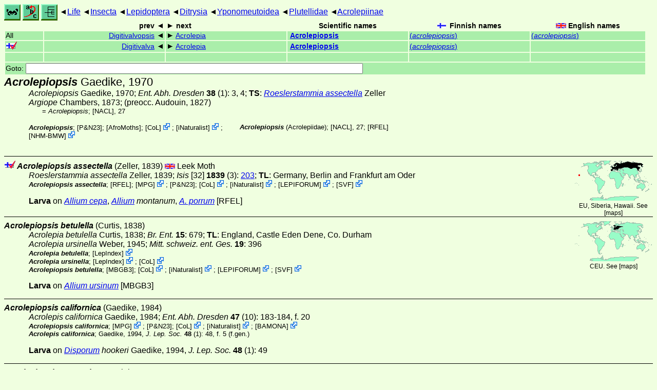

--- FILE ---
content_type: text/html
request_url: http://ftp.funet.fi/pub/sci/bio/life/insecta/lepidoptera/ditrysia/yponomeutoidea/plutellidae/acrolepiinae/acrolepiopsis/
body_size: 30431
content:
<!DOCTYPE html><html><head><title>Acrolepiopsis</title>
<link rel="stylesheet" href="../../../../../../../life.css" type="text/css">
<!-- Generated by index-css.pl -->
<base target="_top">
<meta charset="utf-8"/></head><body>
<noscript><style>.js {display:none;}</style></noscript>
<div class=NAVBAR>
<a href="../../../../../../../intro.html"><img src="../../../../../../../icons/home.gif" alt="[HOME]"></a>
<a href="../../../../../../../warp/index.html"><img src="../../../../../../../icons/warp.gif" alt="[INDEXES]"></a>
<a href="../../../../../../../tree.html?find=acrolepiopsis:Gaedike" target="tree_life"><img class="js" src="../../../../../../../icons/phylo.png" alt="[TREE]"></a>
<span class=up><a href="../../../../../../../">Life</a></span>
<span class=up><a href="../../../../../../">Insecta</a></span>
<span class=up><a href="../../../../../">Lepidoptera</a></span>
<span class=up><a href="../../../../">Ditrysia</a></span>
<span class=up><a href="../../../">Yponomeutoidea</a></span>
<span class=up><a href="../../">Plutellidae</a></span>
<span class=up><a href="../">Acrolepiinae</a></span>
</div>
<form action="/cgi-bin/life/goto"><table class=NAVIGATION><tr><th></th><th class=prev><span>prev</span></th>
<th class=next><span>next</span></th>
<th>Scientific names</TH>
<th><span class=fiflag>Finnish names</span></th>
<th><span class=gbflag>English names</span></th>
</tr>
<tr><td>All</td>
<td class=prev><span><a href="../digitivalvopsis">Digitivalvopsis</a></span></td>
<td class=next><span><a href="../acrolepia">Acrolepia</a></span></td>
<td>&nbsp;<b><a href="../../../../../../../warp/lepidoptera-6-list.html#acrolepiopsis">Acrolepiopsis</a></b>
</td>
<td><a href="../../../../../../../warp/lepidoptera-5-Finnish-list.html#acrolepiopsis">(<i>acrolepiopsis</i>)</a></td>
<td><a href="../../../../../../../warp/lepidoptera-5-English-list.html#acrolepiopsis">(<i>acrolepiopsis</i>)</a></td></tr>
<tr><td><span class=ficheck></span></td>
<td class=prev><span><a href="../digitivalva">Digitivalva</a></span></td>
<td class=next><span><a href="../acrolepia">Acrolepia</a></span></td>
<td>&nbsp;<b><a href="../../../../../../../warp/lepidoptera-fi-list.html#acrolepiopsis">Acrolepiopsis</a></b>
</td>
<td><a href="../../../../../../../warp/lepidoptera-fi-Finnish-list.html#acrolepiopsis">(<i>acrolepiopsis</i>)</a></td>
<td></td></tr>
<tr><td>&nbsp;</td>
<td class=prev></td>
<td class=next></td>
<td>&nbsp;</td>
<td></td>
<td></td></tr>
<tr><td colspan=6><label>Goto: <input name=taxon size=80></label></td></tr>
</table>
</form>
<div class=PH><div class="TN" id="Acrolepiopsis"><span class=TN><i>Acrolepiopsis</i> Gaedike, 1970</span>

<div class=NAMES>
<ul class="SN">
<li><i>Acrolepiopsis</i> Gaedike, 1970; <a href="#10674"><i>Ent. Abh. Dresden </i><b>38</b> (1)</a>: 3, 4; <b>TS</b>: <a href="./#assectella"><i>Roeslerstammia assectella</i></a> Zeller
<li><i>Argiope</i> Chambers, 1873; (preocc. Audouin, 1827)
<ul class="SENSU">
<li>= <i>Acrolepiopsis</i>; <a href="#13904">[NACL]</a>, 27
</ul>
</ul>
</div>
<div class=MENTIONS>
<ul class="LR">
<li><i>Acrolepiopsis</i>;  [<a href="#R1">P&N23</a>];  [<a href="#R2">AfroMoths</a>]; <span class="ext"> [<a href="#R3">CoL</a>] <a href='https://www.catalogueoflife.org/data/taxon/93N7G'></a></span> ; <span class="ext"> [<a href="#R4">iNaturalist</a>] <a href='https://www.inaturalist.org/taxa/317686'></a></span> ; <span class="ext"> [<a href="#R5">NHM-BMW</a>] <a href='https://data.nhm.ac.uk/dataset/buttmoth/resource/c1727662-2d1e-426f-818c-d144552a747c/record/311'></a></span> 
<li><i>Acrolepiopsis</i> (Acrolepiidae); <a href="#13904">[NACL]</a>, 27; <a href="#18164">[RFEL]</a>
</ul>
</div></div>
</div><ul class=SP>
<li>
<div class="TN" id="assectella"><span class=TN><span class=ficheck></span><i>Acrolepiopsis assectella</i> (Zeller, 1839)</span><span class=MAP><img src="../../../../../../../maps/map/_-yy-hBn-4QFaj.gif" alt=""> 
EU, Siberia, Hawaii. See [<a href="#R6">maps</a>]</span>


<span class=CN>
  <span lang="en">Leek Moth</span>
</span>
<div class=NAMES>
<ul class="SN">
<li><i>Roeslerstammia assectella</i> Zeller, 1839; <a href="#34448"><i>Isis </i>[32] <b>1839</b> (3)</a>: <a href="https://archive.org/stream/isisvonoken32oken#page/n115/mode/1up">203</a>; <b>TL</b>: Germany, Berlin and Frankfurt am Oder
<li><i></i>
</ul>
</div>
<div class=MENTIONS>
<ul class="LR">
<li><i>Acrolepiopsis assectella</i>; <a href="#18164">[RFEL]</a>; <span class="ext"> [<a href="#R7">MPG</a>] <a href='https://mothphotographersgroup.msstate.edu/species.php?hodges=2492.1'></a></span> ;  [<a href="#R1">P&N23</a>]; <span class="ext"> [<a href="#R3">CoL</a>] <a href='https://www.catalogueoflife.org/data/taxon/BJH68'></a></span> ; <span class="ext"> [<a href="#R4">iNaturalist</a>] <a href='https://www.inaturalist.org/taxa/317685'></a></span> ; <span class="ext"> [<a href="#R8">LEPIFORUM</a>] <a href='https://lepiforum.org/wiki/page/Acrolepiopsis_assectella'></a></span> ; <span class="ext"> [<a href="#R9">SVF</a>] <a href='http://www2.nrm.se/en/svenska_fjarilar/a/acrolepiopsis_assectella.html'></a></span> 
</ul>
</div></div>
<p><b>Larva</b> on
<i><a href="../../../../../../../plants/magnoliophyta/magnoliophytina/liliopsida/alliaceae/allium#cepa">Allium cepa</a></i>,
<i><a href="../../../../../../../plants/magnoliophyta/magnoliophytina/liliopsida/alliaceae/allium#Allium">Allium</a> montanum</i>,
<i><a href="../../../../../../../plants/magnoliophyta/magnoliophytina/liliopsida/alliaceae/allium#porrum">A. porrum</a></i> <a href="#18164">[RFEL]</a></p>
<li>
<div class="TN" id="betulella"><span class=TN><i>Acrolepiopsis betulella</i> (Curtis, 1838)</span><span class=MAP><img src="../../../../../../../maps/map/_-N.gif" alt=""> 
CEU. See [<a href="#R6">maps</a>]</span>


<div class=NAMES>
<ul class="SN">
<li><i>Acrolepia betulella</i> Curtis, 1838; <i>Br. Ent. </i><b>15</b>: 679; <b>TL</b>: England, Castle Eden Dene, Co. Durham
<li><i>Acrolepia ursinella</i> Weber, 1945; <i>Mitt. schweiz. ent. Ges. </i><b>19</b>: 396
</ul>
</div>
<div class=MENTIONS>
<ul class="LR">
<li><i>Acrolepia betulella</i>; <span class="ext"> [<a href="#R10">LepIndex</a>] <a href='http://www.nhm.ac.uk/our-science/data/lepindex/detail/?taxonno=127957'></a></span> 
<li><i>Acrolepia ursinella</i>; <span class="ext"> [<a href="#R10">LepIndex</a>] <a href='http://www.nhm.ac.uk/our-science/data/lepindex/detail/?taxonno=128051'></a></span> ; <span class="ext"> [<a href="#R3">CoL</a>] <a href='https://www.catalogueoflife.org/data/taxon/9MLK'></a></span> 
<li><i>Acrolepiopsis betulella</i>; <a href="#18978">[MBGB3]</a>; <span class="ext"> [<a href="#R3">CoL</a>] <a href='https://www.catalogueoflife.org/data/taxon/BJH69'></a></span> ; <span class="ext"> [<a href="#R4">iNaturalist</a>] <a href='https://www.inaturalist.org/taxa/522749'></a></span> ; <span class="ext"> [<a href="#R8">LEPIFORUM</a>] <a href='https://lepiforum.org/wiki/page/Acrolepiopsis_betulella'></a></span> ; <span class="ext"> [<a href="#R9">SVF</a>] <a href='http://www2.nrm.se/en/svenska_fjarilar/a/acrolepiopsis_betulella.html'></a></span> 
</ul>
</div></div>
<p><b>Larva</b> on
<i><a href="../../../../../../../plants/magnoliophyta/magnoliophytina/liliopsida/alliaceae/allium#ursinum">Allium ursinum</a></i> <a href="#18978">[MBGB3]</a></p>
<li>
<div class="TN" id="californica"><span class=TN><i>Acrolepiopsis californica</i> (Gaedike, 1984)</span>

<div class=NAMES>
<ul class="SN">
<li><i>Acrolepis californica</i> Gaedike, 1984; <a href="#10691"><i>Ent. Abh. Dresden </i><b>47</b> (10)</a>: 183-184,  f. 20
</ul>
</div>
<div class=MENTIONS>
<ul class="LR">
<li><i>Acrolepiopsis californica</i>; <span class="ext"> [<a href="#R7">MPG</a>] <a href='https://mothphotographersgroup.msstate.edu/species.php?hodges=2490.2'></a></span> ;  [<a href="#R1">P&N23</a>]; <span class="ext"> [<a href="#R3">CoL</a>] <a href='https://www.catalogueoflife.org/data/taxon/BMMJ7'></a></span> ; <span class="ext"> [<a href="#R4">iNaturalist</a>] <a href='https://www.inaturalist.org/taxa/453529'></a></span> ; <span class="ext"> [<a href="#R12">BAMONA</a>] <a href='https://www.butterfliesandmoths.org/species/acrolepiopsis-californica'></a></span> 
<li><i>Acrolepis californica</i>; Gaedike, 1994, <a href="#10700"><i> J. Lep. Soc. </i><b>48</b> (1)</a>: 48, f. 5 (f.gen.)
</ul>
</div></div>
<p><b>Larva</b> on
<i><a href="../../../../../../../plants/magnoliophyta/magnoliophytina/liliopsida/convallariaceae#Disporum">Disporum</a> hookeri</i> Gaedike, 1994, <a href="#10700"><i> J. Lep. Soc. </i><b>48</b> (1)</a>: 49</p>
<li>
<div class="TN" id="caucasica"><span class=TN><i>Acrolepiopsis caucasica</i> Zagulajev, 1980</span>

<div class=MENTIONS>
<ul class="LR">
<li><i>Acrolepiopsis caucasica</i>; <span class="ext"> [<a href="#R3">CoL</a>] <a href='https://www.catalogueoflife.org/data/taxon/95QBR'></a></span> ; <span class="ext"> [<a href="#R4">iNaturalist</a>] <a href='https://www.inaturalist.org/taxa/1325274'></a></span> ; <span class="ext"> [<a href="#R8">LEPIFORUM</a>] <a href='https://lepiforum.org/wiki/page/Acrolepiopsis_caucasica'></a></span> 
</ul>
</div></div>
<li>
<div class="TN" id="clavivalvatella"><span class=TN><i>Acrolepiopsis clavivalvatella</i> Moriuti, 1972</span>

<div class=MENTIONS>
<ul class="LR">
<li><i>Acrolepiopsis clavivalvatella</i>; <a href="#18164">[RFEL]</a>; <span class="ext"> [<a href="#R4">iNaturalist</a>] <a href='https://www.inaturalist.org/taxa/1335649'></a></span> 
</ul>
</div></div>
<li>
<div class="TN" id="delta"><span class=TN><i>Acrolepiopsis delta</i> (Moriuti, 1961)</span>

<div class=NAMES>
<ul class="SN">
<li><i>Acrolepia delta</i> Moriuti, 1961
<li><i>Acrolepia albicomella</i> Moriuti, 1972
<ul class="SENSU">
<li>= <i></i>; <a href="#18164">[RFEL]</a>
</ul>
</ul>
</div>
<div class=MENTIONS>
<ul class="LR">
<li><i>Acrolepia albicomella</i>; <span class="ext"> [<a href="#R10">LepIndex</a>] <a href='http://www.nhm.ac.uk/our-science/data/lepindex/detail/?taxonno=127943'></a></span> ; <span class="ext"> [<a href="#R3">CoL</a>] <a href='https://www.catalogueoflife.org/data/taxon/9MHH'></a></span> 
<li><i>Acrolepia delta</i>; <span class="ext"> [<a href="#R10">LepIndex</a>] <a href='http://www.nhm.ac.uk/our-science/data/lepindex/detail/?taxonno=127974'></a></span> ; <span class="ext"> [<a href="#R3">CoL</a>] <a href='https://www.catalogueoflife.org/data/taxon/9MJF'></a></span> ; <span class="ext"> [<a href="#R4">iNaturalist</a>] <a href='https://www.inaturalist.org/taxa/1234283'></a></span> 
<li><i>Acrolepiopsis delta</i>; <a href="#18164">[RFEL]</a>; <span class="ext"> [<a href="#R4">iNaturalist</a>] <a href='https://www.inaturalist.org/taxa/1335648'></a></span> 
</ul>
</div></div>
<p><b>Larva</b> on
<i><a href="../../../../../../../plants/magnoliophyta/magnoliophytina/liliopsida/funkiaceae#Hosta">Hosta</a> lancifolia</i> <a href="#18164">[RFEL]</a></p>
<li>
<div class="TN" id="incertella"><span class=TN><i>Acrolepiopsis incertella</i> (Chambers, 1872)</span>

<div class=NAMES>
<ul class="SN">
<li><i>dorsimaculella</i> (Chambers, 1873)
<ul class="SENSU">
<li>= <i></i>; <a href="#13904">[NACL]</a>, #2490
</ul>
</ul>
</div>
<div class=MENTIONS>
<ul class="LR">
<li><i>Acrolepiopsis incertella</i>; <a href="#13904">[NACL]</a>, #2490; <span class="ext"> [<a href="#R7">MPG</a>] <a href='https://mothphotographersgroup.msstate.edu/species.php?hodges=2490'></a></span> ;  [<a href="#R1">P&N23</a>]; <span class="ext"> [<a href="#R3">CoL</a>] <a href='https://www.catalogueoflife.org/data/taxon/BJH6G'></a></span> ; <span class="ext"> [<a href="#R4">iNaturalist</a>] <a href='https://www.inaturalist.org/taxa/418695'></a></span> ; <span class="ext"> [<a href="#R4">iNaturalist</a>] <a href='https://www.inaturalist.org/taxa/1446161'></a></span> ; <span class="ext"> [<a href="#R12">BAMONA</a>] <a href='https://www.butterfliesandmoths.org/species/Acrolepiopsis-incertella'></a></span> 
</ul>
</div></div>
<li>
<div class="TN" id="issikiella"><span class=TN><i>Acrolepiopsis issikiella</i> (Moriuti, 1961)</span>

<div class=NAMES>
<ul class="SN">
<li><i>Acrolepia issikiella</i> Moriuti, 1961
</ul>
</div>
<div class=MENTIONS>
<ul class="LR">
<li><i>Acrolepia issikiella</i>; <span class="ext"> [<a href="#R10">LepIndex</a>] <a href='http://www.nhm.ac.uk/our-science/data/lepindex/detail/?taxonno=127993'></a></span> ; <span class="ext"> [<a href="#R3">CoL</a>] <a href='https://www.catalogueoflife.org/data/taxon/9MJY'></a></span> ; <span class="ext"> [<a href="#R4">iNaturalist</a>] <a href='https://www.inaturalist.org/taxa/928091'></a></span> 
<li><i>Acrolepiopsis issikiella</i>; <a href="#18164">[RFEL]</a>; <span class="ext"> [<a href="#R4">iNaturalist</a>] <a href='https://www.inaturalist.org/taxa/1443941'></a></span> 
</ul>
</div></div>
<li>
<div class="TN" id="kostjuki"><span class=TN><i>Acrolepiopsis kostjuki</i> Budashkin, 1998</span>

<div class=MENTIONS>
<ul class="LR">
<li><i>Acrolepiopsis kostjuki</i>; <a href="#18164">[RFEL]</a>; <span class="ext"> [<a href="#R3">CoL</a>] <a href='https://www.catalogueoflife.org/data/taxon/BJH6H'></a></span> ; <span class="ext"> [<a href="#R4">iNaturalist</a>] <a href='https://www.inaturalist.org/taxa/1335647'></a></span> 
</ul>
</div></div>
<li>
<div class="TN" id="leucoscia"><span class=TN><i>Acrolepiopsis leucoscia</i> (Meyrick, 1927)</span>

<div class=MENTIONS>
<ul class="LR">
<li><i>Acrolepiopsis leucoscia</i>; <a href="#13904">[NACL]</a>, #2491; <span class="ext"> [<a href="#R7">MPG</a>] <a href='https://mothphotographersgroup.msstate.edu/species.php?hodges=2491'></a></span> ;  [<a href="#R1">P&N23</a>]; <span class="ext"> [<a href="#R3">CoL</a>] <a href='https://www.catalogueoflife.org/data/taxon/BJH6J'></a></span> ; <span class="ext"> [<a href="#R4">iNaturalist</a>] <a href='https://www.inaturalist.org/taxa/349822'></a></span> ; <span class="ext"> [<a href="#R12">BAMONA</a>] <a href='https://www.butterfliesandmoths.org/species/Acrolepiopsis-leucoscia'></a></span> 
</ul>
</div></div>
<li>
<div class="TN" id="liliivora"><span class=TN><i>Acrolepiopsis liliivora</i> Gaedike, 1994</span><span class=MAP><img src="../../../../../../../maps/map/_---9j08.gif" alt=""> 
California, Oregon. See [<a href="#R6">maps</a>]</span>


<div class=NAMES>
<ul class="SN">
<li><i>Acrolepiopsis liliivora</i> Gaedike, 1994; <a href="#10700"><i> J. Lep. Soc. </i><b>48</b> (1)</a>: 48, f. 1-4; <b>TL</b>: Auto Rest, Cal.[ifornia]
</ul>
</div>
</div>
<p><b>Larva</b> on
<i><a href="../../../../../../../plants/magnoliophyta/magnoliophytina/liliopsida/liliaceae/lilium#washingtonianum">Lilium washingtonianum</a></i> Gaedike, 1994, <a href="#10700"><i> J. Lep. Soc. </i><b>48</b> (1)</a></p>
<li>
<div class="TN" id="luteocapitella"><span class=TN><i>Acrolepiopsis luteocapitella</i> (Caradja, 1926)</span>

<div class=NAMES>
<ul class="SN">
<li><i>Glyphipterix luteocapitella</i> Caradja, 1926; <a href="#4510"><i>Dt. ent. Z. Iris </i><b>40</b> (1)</a>: <a href="https://archive.org/stream/deutscheentomolo3940unse#page/41/mode/1up">41</a>; <b>TL</b>: Sutschansk
</ul>
</div>
<div class=MENTIONS>
<ul class="LR">
<li><i>Acrolepiopsis luteocapitella</i>; <a href="#18164">[RFEL]</a>; <span class="ext"> [<a href="#R4">iNaturalist</a>] <a href='https://www.inaturalist.org/taxa/1335646'></a></span> 
<li><i>Glyphipterix luteocapitella</i>; <span class="ext"> [<a href="#R10">LepIndex</a>] <a href='http://www.nhm.ac.uk/our-science/data/lepindex/detail/?taxonno=120757'></a></span> ; <span class="ext"> [<a href="#R3">CoL</a>] <a href='https://www.catalogueoflife.org/data/taxon/6KLVV'></a></span> ; <span class="ext"> [<a href="#R4">iNaturalist</a>] <a href='https://www.inaturalist.org/taxa/1283079'></a></span> 
</ul>
</div></div>
<li>
<div class="TN" id="marcidella"><span class=TN><i>Acrolepiopsis marcidella</i> (Curtis, 1850)</span><span class=MAP><img src="../../../../../../../maps/map/_-1o5.gif" alt=""> 
SEU. See [<a href="#R6">maps</a>]</span>


<div class=NAMES>
<ul class="SN">
<li><i>Acrolepia marcidella</i> Curtis, 1850; <i>Ann. Mag. nat. Hist. </i>(2)<b>5</b>: 120
</ul>
</div>
<div class=MENTIONS>
<ul class="LR">
<li><i>Acrolepia marcidella</i>; <span class="ext"> [<a href="#R10">LepIndex</a>] <a href='http://www.nhm.ac.uk/our-science/data/lepindex/detail/?taxonno=128002'></a></span> 
<li><i>Acrolepiopsis marcidella</i>; <span class="ext"> [<a href="#R3">CoL</a>] <a href='https://www.catalogueoflife.org/data/taxon/BJH6K'></a></span> ; <span class="ext"> [<a href="#R4">iNaturalist</a>] <a href='https://www.inaturalist.org/taxa/1321660'></a></span> ; <span class="ext"> [<a href="#R8">LEPIFORUM</a>] <a href='https://lepiforum.org/wiki/page/Acrolepiopsis_marcidella'></a></span> 
</ul>
</div></div>
<li>
<div class="TN" id="peterseni"><span class=TN><i>Acrolepiopsis peterseni</i> Gaedike, 1994</span>

<div class=MENTIONS>
<ul class="LR">
<li><i>Acrolepiopsis peterseni</i>; <a href="#18164">[RFEL]</a>; <span class="ext"> [<a href="#R4">iNaturalist</a>] <a href='https://www.inaturalist.org/taxa/1335644'></a></span> 
</ul>
</div></div>
<li>
<div class="TN" id="postomacula"><span class=TN><i>Acrolepiopsis postomacula</i> (Matsumura, 1931)</span>

<div class=NAMES>
<ul class="SN">
<li><i>Eidophasia postomacula</i> Matsumura, 1931
<li><i>Acrolepia argolitha</i> Meyrick, 1932
<ul class="SENSU">
<li>= <i></i>; <a href="#18164">[RFEL]</a>
</ul>
</ul>
</div>
<div class=MENTIONS>
<ul class="LR">
<li><i>Acrolepia argolitha</i>; <span class="ext"> [<a href="#R4">iNaturalist</a>] <a href='https://www.inaturalist.org/taxa/1234287'></a></span> 
<li><i>Acrolepiopsis postomacula</i>; <a href="#18164">[RFEL]</a>; <span class="ext"> [<a href="#R4">iNaturalist</a>] <a href='https://www.inaturalist.org/taxa/1335643'></a></span> 
</ul>
</div></div>
<p><b>Larva</b> on
<i><a href="../../../../../../../plants/magnoliophyta/magnoliophytina/liliopsida/funkiaceae#Hosta">Hosta</a> lancifolia</i> <a href="#18164">[RFEL]</a></p>
<li>
<div class="TN" id="reticulosa"><span class=TN><i>Acrolepiopsis reticulosa</i> (Braun, 1927)</span>

<div class=MENTIONS>
<ul class="LR">
<li><i>Acrolepiopsis reticulosa</i>; <a href="#13904">[NACL]</a>, #2492; <span class="ext"> [<a href="#R7">MPG</a>] <a href='https://mothphotographersgroup.msstate.edu/species.php?hodges=2492'></a></span> ;  [<a href="#R1">P&N23</a>]; <span class="ext"> [<a href="#R3">CoL</a>] <a href='https://www.catalogueoflife.org/data/taxon/BJH6L'></a></span> ; <span class="ext"> [<a href="#R4">iNaturalist</a>] <a href='https://www.inaturalist.org/taxa/1260252'></a></span> ; <span class="ext"> [<a href="#R12">BAMONA</a>] <a href='https://www.butterfliesandmoths.org/species/acrolepiopsis-reticulosa'></a></span> 
</ul>
</div></div>
<li>
<div class="TN" id="sapporensis"><span class=TN><i>Acrolepiopsis sapporensis</i> (Matsumura, 1931)</span>

<div class=NAMES>
<ul class="SN">
<li><i>Diplodoma sapporensis</i> Matsumura, 1931
</ul>
</div>
<div class=MENTIONS>
<ul class="LR">
<li><i>Acrolepiopsis sapporensis</i>; <a href="#18164">[RFEL]</a>; <span class="ext"> [<a href="#R3">CoL</a>] <a href='https://www.catalogueoflife.org/data/taxon/BJH6M'></a></span> ; <span class="ext"> [<a href="#R4">iNaturalist</a>] <a href='https://www.inaturalist.org/taxa/927709'></a></span> 
</ul>
</div></div>
<p><b>Larva</b> on
<i><a href="../../../../../../../plants/magnoliophyta/magnoliophytina/liliopsida/alliaceae/allium#Allium">Allium</a> </i> <a href="#18164">[RFEL]</a></p>
<li>
<div class="TN" id="sinjovi"><span class=TN><i>Acrolepiopsis sinjovi</i> Gaedike, 1994</span>

<div class=MENTIONS>
<ul class="LR">
<li><i>Acrolepiopsis sinjovi</i>; <a href="#18164">[RFEL]</a>; <span class="ext"> [<a href="#R4">iNaturalist</a>] <a href='https://www.inaturalist.org/taxa/1335641'></a></span> 
</ul>
</div></div>
<p><b>Larva</b> on
<i><a href="../../../../../../../plants/magnoliophyta/magnoliophytina/liliopsida/dioscoreaceae#Dioscorea">Dioscorea</a> japonica</i> <a href="#18164">[RFEL]</a></p>
<li>
<div class="TN" id="tauricella"><span class=TN><i>Acrolepiopsis tauricella</i> (Staudinger, 1871) </span>

<div class=MENTIONS>
<ul class="LR">
<li><i>Acrolepiopsis tauricella</i>; <span class="ext"> [<a href="#R3">CoL</a>] <a href='https://www.catalogueoflife.org/data/taxon/BJH6P'></a></span> ; <span class="ext"> [<a href="#R4">iNaturalist</a>] <a href='https://www.inaturalist.org/taxa/1147902'></a></span> ; <span class="ext"> [<a href="#R8">LEPIFORUM</a>] <a href='https://lepiforum.org/wiki/page/Acrolepiopsis_tauricella'></a></span> 
</ul>
</div></div>
<li>
<div class="TN" id="ussurica"><span class=TN><i>Acrolepiopsis ussurica</i> Zagulajev, 1981</span>

<div class=MENTIONS>
<ul class="LR">
<li><i>Acrolepiopsis ussurica</i>; <a href="#18164">[RFEL]</a>; <span class="ext"> [<a href="#R3">CoL</a>] <a href='https://www.catalogueoflife.org/data/taxon/95QC3'></a></span> ; <span class="ext"> [<a href="#R4">iNaturalist</a>] <a href='https://www.inaturalist.org/taxa/1335640'></a></span> 
</ul>
</div></div>
<li>
<div class="TN" id="vesperella"><span class=TN><i>Acrolepiopsis vesperella</i> (Zeller, 1850) </span><span class=MAP><img src="../../../../../../../maps/map/_-1o5.gif" alt=""> 
SEU. See [<a href="#R6">maps</a>]</span>


<div class=MENTIONS>
<ul class="LR">
<li><i>Acrolepiopsis vesperella</i>; <span class="ext"> [<a href="#R3">CoL</a>] <a href='https://www.catalogueoflife.org/data/taxon/BJH6Q'></a></span> ; <span class="ext"> [<a href="#R4">iNaturalist</a>] <a href='https://www.inaturalist.org/taxa/1092815'></a></span> ; <span class="ext"> [<a href="#R8">LEPIFORUM</a>] <a href='https://lepiforum.org/wiki/page/Acrolepiopsis_vesperella'></a></span> 
</ul>
</div></div>
</ul>
<br><hr><div class=GROUP><b>Unmatched external taxa</b>
<ul class="LR">
<li><i>Acrolepiopsis brevipenella</i>; <span class="ext"> [<a href="#R4">iNaturalist</a>] <a href='https://www.inaturalist.org/taxa/712575'></a></span> 
<li><i>Acrolepiopsis canachopis</i>; <span class="ext"> [<a href="#R2">AfroMoths</a>] <a href='https://www.afromoths.net/species_by_code/ACROCANA'></a></span> ; <span class="ext"> [<a href="#R4">iNaturalist</a>] <a href='https://www.inaturalist.org/taxa/1321168'></a></span> 
<li><i>Acrolepiopsis cestrella</i>; <span class="ext"> [<a href="#R4">iNaturalist</a>] <a href='https://www.inaturalist.org/taxa/1368783'></a></span> 
<li><i>Acrolepiopsis falcata</i>; <span class="ext"> [<a href="#R2">AfroMoths</a>] <a href='https://www.afromoths.net/species_by_code/ACROFALC'></a></span> ; <span class="ext"> [<a href="#R4">iNaturalist</a>] <a href='https://www.inaturalist.org/taxa/1331803'></a></span> 
<li><i>Acrolepiopsis halosticta</i>; <span class="ext"> [<a href="#R2">AfroMoths</a>] <a href='https://www.afromoths.net/species_by_code/ACROHALO'></a></span> ; <span class="ext"> [<a href="#R4">iNaturalist</a>] <a href='https://www.inaturalist.org/taxa/1330500'></a></span> 
<li><i>Acrolepiopsis heppneri</i>; <span class="ext"> [<a href="#R7">MPG</a>] <a href='https://mothphotographersgroup.msstate.edu/species.php?hodges=2490.1'></a></span> ;  [<a href="#R1">P&N23</a>]; <span class="ext"> [<a href="#R3">CoL</a>] <a href='https://www.catalogueoflife.org/data/taxon/BMMJ9'></a></span> ; <span class="ext"> [<a href="#R4">iNaturalist</a>] <a href='https://www.inaturalist.org/taxa/479800'></a></span> ; <span class="ext"> [<a href="#R12">BAMONA</a>] <a href='https://www.butterfliesandmoths.org/species/Acrolepiopsis-heppneri'></a></span> 
<li><i>Acrolepiopsis infundibulosa</i>; <span class="ext"> [<a href="#R4">iNaturalist</a>] <a href='https://www.inaturalist.org/taxa/1324530'></a></span> ; <span class="ext"> [<a href="#R8">LEPIFORUM</a>] <a href='https://lepiforum.org/wiki/page/Acrolepiopsis_infundibulosa'></a></span> 
<li><i>Acrolepiopsis japonica</i>; <span class="ext"> [<a href="#R4">iNaturalist</a>] <a href='https://www.inaturalist.org/taxa/927706'></a></span> 
<li><i>Acrolepiopsis jaspidata</i>; <span class="ext"> [<a href="#R4">iNaturalist</a>] <a href='https://www.inaturalist.org/taxa/330523'></a></span> 
<li><i>Acrolepiopsis juratae</i>; <span class="ext"> [<a href="#R2">AfroMoths</a>] <a href='https://www.afromoths.net/species_by_code/ACROJURA'></a></span> ; <span class="ext"> [<a href="#R4">iNaturalist</a>] <a href='https://www.inaturalist.org/taxa/1327404'></a></span> 
<li><i>Acrolepiopsis lativalvata</i>; <span class="ext"> [<a href="#R2">AfroMoths</a>] <a href='https://www.afromoths.net/species_by_code/ACROLTVL'></a></span> ; <span class="ext"> [<a href="#R4">iNaturalist</a>] <a href='https://www.inaturalist.org/taxa/1321209'></a></span> 
<li><i>Acrolepiopsis mauli</i>; <span class="ext"> [<a href="#R4">iNaturalist</a>] <a href='https://www.inaturalist.org/taxa/1324529'></a></span> ; <span class="ext"> [<a href="#R8">LEPIFORUM</a>] <a href='https://lepiforum.org/wiki/page/Acrolepiopsis_mauli'></a></span> 
<li><i>Acrolepiopsis nagaimo</i>; <span class="ext"> [<a href="#R4">iNaturalist</a>] <a href='https://www.inaturalist.org/taxa/927707'></a></span> 
<li><i>Acrolepiopsis orchidophaga</i>; <span class="ext"> [<a href="#R4">iNaturalist</a>] <a href='https://www.inaturalist.org/taxa/1335645'></a></span> 
<li><i>Acrolepiopsis sinense</i>; <span class="ext"> [<a href="#R4">iNaturalist</a>] <a href='https://www.inaturalist.org/taxa/1335642'></a></span> 
<li><i>Acrolepiopsis suzukiella</i>; <span class="ext"> [<a href="#R4">iNaturalist</a>] <a href='https://www.inaturalist.org/taxa/1444284'></a></span> 
</ul>
</div>
<br><hr>
<p class=NOTE>7.5.2023 (21)</p><div><em>References:</em><ul class=RL>
<li id="R2">[AfroMoths] De Prins, J., & De Prins, W.<br>
 <a href="http://www.afromoths.net">Afromoths, online database of Afrotropical moth species (Lepidoptera)</a>; (Version 2024-03-15). Belgian Biodiversity Platform, Belspo;  <a href="https://doi.org/10.15468/s1kwuw">https://doi.org/10.15468/s1kwuw</a>
<li id="R12">[BAMONA] Opler, Pavulaan, Stanford & Pogue<br>
Butterflies and Moths of North America;  <a href="http://www.butterfliesandmoths.org/">Mountain Prairie Information Node</a>
<li id="R3">[CoL] Catalogue of Life<br>
Bánki, O., Roskov, Y., Döring, M., Ower, G., Hernández Robles, D. R., Plata Corredor, C. A., Stjernegaard Jeppesen, T., Örn, A., Vandepitte, L., Hobern, D., Schalk, P., DeWalt, R. E., Ma, K., Miller, J., Orrell, T., Aalbu, R., Abbott, J., Adlard, R., Aedo, C., et al. (2024). Catalogue of Life Checklist (Version 2024-03-26);  <a href="https://doi.org/10.48580/dfz8d">https://doi.org/10.48580/dfz8d</a>
<li id="R11">[JLS] <br>
 <a href="http://research.yale.edu/peabody/jls/">Journal of the Lepidopterists' Society</a>; the original <b>J. Lep. Soc.</b> articles 
<li id="R8">[LEPIFORUM] <br>
 <a href="http://www.lepiforum.de/">Lepiforum</a>; Bestimmung von Schmetterlingen (Lepidoptera) und ihren Präimaginalstadien
<li id="R10">[LepIndex] Global Lepidoptera Index<br>
Beccaloni, G., Scoble, M., Kitching, I., Simonsen, T., Robinson, G., Pitkin, B., Hine, A., Lyal, C., Ollerenshaw, J., Wing, P., & Hobern, D. (2024). Global Lepidoptera Index. In O. Bánki, Y. Roskov, M. Döring, G. Ower, D. R. Hernández Robles, C. A. Plata Corredor, T. Stjernegaard Jeppesen, A. Örn, L. Vandepitte, D. Hobern, P. Schalk, R. E. DeWalt, K. Ma, J. Miller, T. Orrell, R. Aalbu, J. Abbott, R. Adlard, C. Aedo, et al., Catalogue of Life Checklist (1.1.24.106);  <a href="https://doi.org/10.48580/dg4lg-49xk">https://doi.org/10.48580/dg4lg-49xk</a>
<li id="R7">[MPG] <br>
 <a href="http://mothphotographersgroup.msstate.edu/">North American Moth Photographers Group</a>
<li id="R5">[NHM-BMW] Natural History Museum<br>
Butterflies and Moths of the World;  <a href="http://www.nhm.ac.uk/research-curation/research/projects/butmoth/search/">Generic Names and their Type-species</a>
<li id="R1">[P&N23] Pohl & Nanz, 2023<br>
Annotated Taxonomic Checklist of the Lepidoptera of North America, north of Mexico
<li id="R9">[SVF] <br>
 <a href="http://www2.nrm.se/en/svenska_fjarilar/">Svenska fjärilar</a>;  <a href="http://www.nrm.se/welcome.html.se">Naturhistoriska riksmuseet</a>; (Sweden)
<li id="R4">[iNaturalist] <br>
 <a href="https://www.inaturalist.org">iNaturalist</a>
<li id="R6">[maps] <br>
<strong>Warning!</strong> The maps are automatically generated from the textual information, and the process does not always produce acceptable result;  <a href="../../../../../../../about-maps.html">See about maps for more info.</a>
</ul></div>
<br><hr>
<div><em>Some related literature:</em>
<ul class=RL>
<li id="4510">Caradja, 1926<br>
Ueber einige bei Sutschansk gesammelte Pyraliden und sonstige Kleinfalter
<i>Dt. ent. Z. Iris </i><b>40</b> (1)
: <a href="https://archive.org/stream/deutscheentomolo3940unse#page/36/mode/1up">36</a>-43
<li id="10674">Gaedike, 1970<br>
Revision der paläarktischen Acrolepiidae (Lepidoptera)
<i>Ent. Abh. Dresden </i><b>38</b> (1)
: 1-54
<li id="10691">Gaedike, 1984<br>
Revision der nearktischen und neotropischen <a href="../#Acrolepiinae"><i>Acrolepiidae</i></a>
<i>Ent. Abh. Dresden </i><b>47</b> (10)
: 179-194
<li id="10700">Gaedike, 1994<br>
A new species of <a href="./#Acrolepiopsis"><i>Acrolepiopsis</i></a> and the description of female of <a href="./#californica"><i>A. californica</i></a>
<a href="http://images.peabody.yale.edu/lepsoc/jls/1990s/1994/1994-48(1)46-Gaedike.pdf"><i>J. Lep. Soc. </i><b>48</b> (1)</a>: 46-50
<li id="13904">[NACL]; Hodges, 1983<br>
Check List of the Lepidoptera of America North of Mexico
<i>Check List Lep. Am. N of Mexico</i>
<li id="18164">[RFEL]; Leley, 2016<br>
Annotated catalogue of the insects of Russian Far East. Volume II. Lepidoptera
<a href="http://herba.msu.ru/shipunov/school/books/annotir_katalog_nasek_daln_vostoka_2016_2.pdf"><i>Cat. ins. Russian Far East. </i><b>2</b></a>
: 1-812
<li id="18978">[MBGB3]; Maitland, 1996<br>
The Moths and Butterflies of Great Britain and Ireland, 3: Yponomeutidae - Elachistidae

<li id="34448">Zeller, 1839<br>
Versuch einer naturgemässen Einteilung der Schaben
<i>Isis </i>[32] <b>1839</b> (3)
: <a href="https://archive.org/stream/isisvonoken32oken#page/n97/mode/1up">167</a>-220
</ul></div>

<br>
<hr><p class=ENDNOTE>If you have corrections, comments or
 information to add into these pages, just send mail to
<a href="/cgi-bin/life/mail/moth/iki/fi/lolf2007?ey@aqh.c3db-37j.org">Markku Savela</a><br>
Keep in mind that the taxonomic information is copied from various sources,  and may include many inaccuracies. Expert help is welcome.
</body></html>
